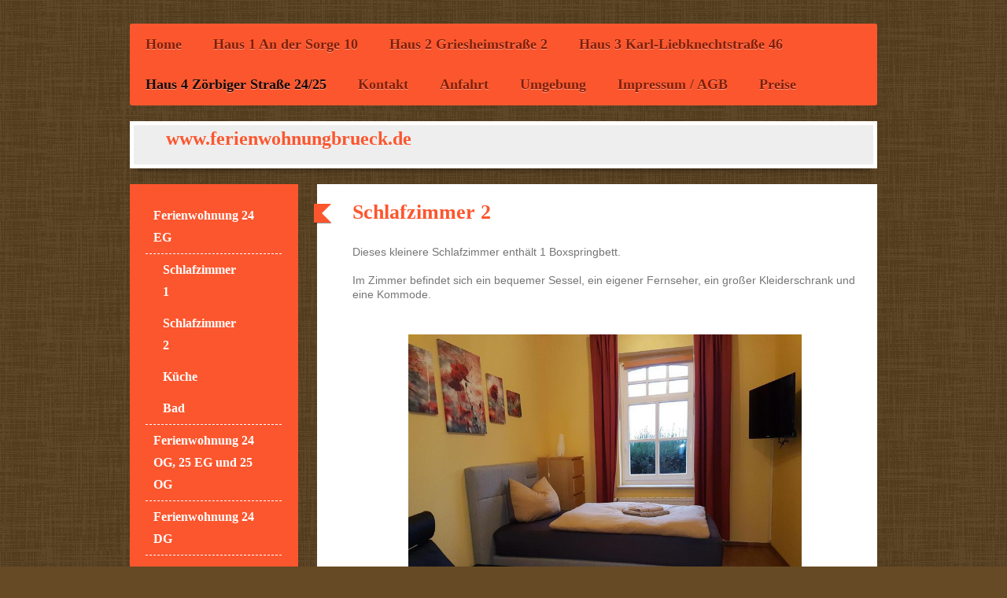

--- FILE ---
content_type: text/html; charset=UTF-8
request_url: http://www.ferienwohnung-bitterfeld-goitzsche.de/haus-4-z%C3%B6rbiger-stra%C3%9Fe-24-25/ferienwohnung-24-eg/schlafzimmer-2/
body_size: 7049
content:
<!DOCTYPE html>
<html lang="de"  ><head prefix="og: http://ogp.me/ns# fb: http://ogp.me/ns/fb# business: http://ogp.me/ns/business#">
    <meta http-equiv="Content-Type" content="text/html; charset=utf-8"/>
    <meta name="generator" content="IONOS MyWebsite"/>
        
    <link rel="dns-prefetch" href="//cdn.website-start.de/"/>
    <link rel="dns-prefetch" href="//120.mod.mywebsite-editor.com"/>
    <link rel="dns-prefetch" href="https://120.sb.mywebsite-editor.com/"/>
    <link rel="shortcut icon" href="//cdn.website-start.de/favicon.ico"/>
        <title>ferienwohnung-bitterfeld-goitzsche - Schlafzimmer 2</title>
    <style type="text/css">@media screen and (max-device-width: 1024px) {.diyw a.switchViewWeb {display: inline !important;}}</style>
    <style type="text/css">@media screen and (min-device-width: 1024px) {
            .mediumScreenDisabled { display:block }
            .smallScreenDisabled { display:block }
        }
        @media screen and (max-device-width: 1024px) { .mediumScreenDisabled { display:none } }
        @media screen and (max-device-width: 568px) { .smallScreenDisabled { display:none } }
                @media screen and (min-width: 1024px) {
            .mobilepreview .mediumScreenDisabled { display:block }
            .mobilepreview .smallScreenDisabled { display:block }
        }
        @media screen and (max-width: 1024px) { .mobilepreview .mediumScreenDisabled { display:none } }
        @media screen and (max-width: 568px) { .mobilepreview .smallScreenDisabled { display:none } }</style>
    <meta name="viewport" content="width=device-width, initial-scale=1, maximum-scale=1, minimal-ui"/>

<meta name="format-detection" content="telephone=no"/>
        <meta name="keywords" content="Angebot, Kompetenz, Beratung"/>
            <meta name="description" content="Neue Seite"/>
            <meta name="robots" content="index,follow"/>
        <link href="//cdn.website-start.de/templates/2052/style.css?1763478093678" rel="stylesheet" type="text/css"/>
    <link href="http://www.ferienwohnung-bitterfeld-goitzsche.de/s/style/theming.css?1707293741" rel="stylesheet" type="text/css"/>
    <link href="//cdn.website-start.de/app/cdn/min/group/web.css?1763478093678" rel="stylesheet" type="text/css"/>
<link href="//cdn.website-start.de/app/cdn/min/moduleserver/css/de_DE/common,shoppingbasket?1763478093678" rel="stylesheet" type="text/css"/>
    <link href="//cdn.website-start.de/app/cdn/min/group/mobilenavigation.css?1763478093678" rel="stylesheet" type="text/css"/>
    <link href="https://120.sb.mywebsite-editor.com/app/logstate2-css.php?site=563294381&amp;t=1770142578" rel="stylesheet" type="text/css"/>

<script type="text/javascript">
    /* <![CDATA[ */
var stagingMode = '';
    /* ]]> */
</script>
<script src="https://120.sb.mywebsite-editor.com/app/logstate-js.php?site=563294381&amp;t=1770142578"></script>

    <link href="//cdn.website-start.de/templates/2052/print.css?1763478093678" rel="stylesheet" media="print" type="text/css"/>
    <script type="text/javascript">
    /* <![CDATA[ */
    var systemurl = 'https://120.sb.mywebsite-editor.com/';
    var webPath = '/';
    var proxyName = '';
    var webServerName = 'www.ferienwohnung-bitterfeld-goitzsche.de';
    var sslServerUrl = 'https://ssl.kundenserver.de/www.ferienwohnung-bitterfeld-goitzsche.de';
    var nonSslServerUrl = 'http://www.ferienwohnung-bitterfeld-goitzsche.de';
    var webserverProtocol = 'http://';
    var nghScriptsUrlPrefix = '//120.mod.mywebsite-editor.com';
    var sessionNamespace = 'DIY_SB';
    var jimdoData = {
        cdnUrl:  '//cdn.website-start.de/',
        messages: {
            lightBox: {
    image : 'Bild',
    of: 'von'
}

        },
        isTrial: 0,
        pageId: 374641    };
    var script_basisID = "563294381";

    diy = window.diy || {};
    diy.web = diy.web || {};

        diy.web.jsBaseUrl = "//cdn.website-start.de/s/build/";

    diy.context = diy.context || {};
    diy.context.type = diy.context.type || 'web';
    /* ]]> */
</script>

<script type="text/javascript" src="//cdn.website-start.de/app/cdn/min/group/web.js?1763478093678" crossorigin="anonymous"></script><script type="text/javascript" src="//cdn.website-start.de/s/build/web.bundle.js?1763478093678" crossorigin="anonymous"></script><script type="text/javascript" src="//cdn.website-start.de/app/cdn/min/group/mobilenavigation.js?1763478093678" crossorigin="anonymous"></script><script src="//cdn.website-start.de/app/cdn/min/moduleserver/js/de_DE/common,shoppingbasket?1763478093678"></script>
<script type="text/javascript" src="https://cdn.website-start.de/proxy/apps/static/resource/dependencies/"></script><script type="text/javascript">
                    if (typeof require !== 'undefined') {
                        require.config({
                            waitSeconds : 10,
                            baseUrl : 'https://cdn.website-start.de/proxy/apps/static/js/'
                        });
                    }
                </script><script type="text/javascript" src="//cdn.website-start.de/app/cdn/min/group/pfcsupport.js?1763478093678" crossorigin="anonymous"></script>    <meta property="og:type" content="business.business"/>
    <meta property="og:url" content="http://www.ferienwohnung-bitterfeld-goitzsche.de/haus-4-zörbiger-straße-24-25/ferienwohnung-24-eg/schlafzimmer-2/"/>
    <meta property="og:title" content="ferienwohnung-bitterfeld-goitzsche - Schlafzimmer 2"/>
            <meta property="og:description" content="Neue Seite"/>
                <meta property="og:image" content="http://www.ferienwohnung-bitterfeld-goitzsche.de/s/img/emotionheader.gif"/>
        <meta property="business:contact_data:country_name" content="Deutschland"/>
    <meta property="business:contact_data:street_address" content="An der Sorge 10"/>
    <meta property="business:contact_data:locality" content="Bitterfeld-Wolfen"/>
    
    <meta property="business:contact_data:email" content="info@ferienwohnungbrueck.de"/>
    <meta property="business:contact_data:postal_code" content="06749"/>
    <meta property="business:contact_data:phone_number" content="+03493 5167562 0171/2125265"/>
    
    
</head>


<body class="body diyBgActive  cc-pagemode-default diyfeSidebarLeft diy-market-de_DE" data-pageid="374641" id="page-374641">
    
    <div class="diyw">
        <div class="diyweb">
	<div class="diyfeMobileNav">
		
<nav id="diyfeMobileNav" class="diyfeCA diyfeCA2" role="navigation">
    <a title="Navigation aufklappen/zuklappen">Navigation aufklappen/zuklappen</a>
    <ul class="mainNav1"><li class=" hasSubNavigation"><a data-page-id="151557" href="http://www.ferienwohnung-bitterfeld-goitzsche.de/" class=" level_1"><span>Home</span></a></li><li class=" hasSubNavigation"><a data-page-id="152781" href="http://www.ferienwohnung-bitterfeld-goitzsche.de/haus-1-an-der-sorge-10/" class=" level_1"><span>Haus 1   An der Sorge 10</span></a><span class="diyfeDropDownSubOpener">&nbsp;</span><div class="diyfeDropDownSubList diyfeCA diyfeCA3"><ul class="mainNav2"><li class=" hasSubNavigation"><a data-page-id="374610" href="http://www.ferienwohnung-bitterfeld-goitzsche.de/haus-1-an-der-sorge-10/ferienwohnung-1/" class=" level_2"><span>Ferienwohnung 1</span></a><span class="diyfeDropDownSubOpener">&nbsp;</span><div class="diyfeDropDownSubList diyfeCA diyfeCA3"><ul class="mainNav3"><li class=" hasSubNavigation"><a data-page-id="158204" href="http://www.ferienwohnung-bitterfeld-goitzsche.de/haus-1-an-der-sorge-10/ferienwohnung-1/wohnzimmer/" class=" level_3"><span>Wohnzimmer</span></a></li><li class=" hasSubNavigation"><a data-page-id="158205" href="http://www.ferienwohnung-bitterfeld-goitzsche.de/haus-1-an-der-sorge-10/ferienwohnung-1/schlafzimmer-1/" class=" level_3"><span>Schlafzimmer 1</span></a></li><li class=" hasSubNavigation"><a data-page-id="158207" href="http://www.ferienwohnung-bitterfeld-goitzsche.de/haus-1-an-der-sorge-10/ferienwohnung-1/schlafzimmer-2/" class=" level_3"><span>Schlafzimmer 2</span></a></li><li class=" hasSubNavigation"><a data-page-id="158208" href="http://www.ferienwohnung-bitterfeld-goitzsche.de/haus-1-an-der-sorge-10/ferienwohnung-1/schlafzimmer-3/" class=" level_3"><span>Schlafzimmer 3</span></a></li><li class=" hasSubNavigation"><a data-page-id="158210" href="http://www.ferienwohnung-bitterfeld-goitzsche.de/haus-1-an-der-sorge-10/ferienwohnung-1/küche/" class=" level_3"><span>Küche</span></a></li><li class=" hasSubNavigation"><a data-page-id="158211" href="http://www.ferienwohnung-bitterfeld-goitzsche.de/haus-1-an-der-sorge-10/ferienwohnung-1/bad/" class=" level_3"><span>Bad</span></a></li><li class=" hasSubNavigation"><a data-page-id="158212" href="http://www.ferienwohnung-bitterfeld-goitzsche.de/haus-1-an-der-sorge-10/ferienwohnung-1/balkon-und-garten/" class=" level_3"><span>Balkon und Garten</span></a></li></ul></div></li><li class=" hasSubNavigation"><a data-page-id="280601" href="http://www.ferienwohnung-bitterfeld-goitzsche.de/haus-1-an-der-sorge-10/ferienwohnung-2/" class=" level_2"><span>Ferienwohnung 2</span></a><span class="diyfeDropDownSubOpener">&nbsp;</span><div class="diyfeDropDownSubList diyfeCA diyfeCA3"><ul class="mainNav3"><li class=" hasSubNavigation"><a data-page-id="280603" href="http://www.ferienwohnung-bitterfeld-goitzsche.de/haus-1-an-der-sorge-10/ferienwohnung-2/schlafzimmer-1/" class=" level_3"><span>Schlafzimmer 1</span></a></li><li class=" hasSubNavigation"><a data-page-id="280604" href="http://www.ferienwohnung-bitterfeld-goitzsche.de/haus-1-an-der-sorge-10/ferienwohnung-2/schlafzimmer-2/" class=" level_3"><span>Schlafzimmer 2</span></a></li><li class=" hasSubNavigation"><a data-page-id="280602" href="http://www.ferienwohnung-bitterfeld-goitzsche.de/haus-1-an-der-sorge-10/ferienwohnung-2/wohnzimmer/" class=" level_3"><span>Wohnzimmer</span></a></li><li class=" hasSubNavigation"><a data-page-id="280605" href="http://www.ferienwohnung-bitterfeld-goitzsche.de/haus-1-an-der-sorge-10/ferienwohnung-2/küche/" class=" level_3"><span>Küche</span></a></li><li class=" hasSubNavigation"><a data-page-id="280609" href="http://www.ferienwohnung-bitterfeld-goitzsche.de/haus-1-an-der-sorge-10/ferienwohnung-2/bad/" class=" level_3"><span>Bad</span></a></li><li class=" hasSubNavigation"><a data-page-id="306979" href="http://www.ferienwohnung-bitterfeld-goitzsche.de/haus-1-an-der-sorge-10/ferienwohnung-2/flur/" class=" level_3"><span>Flur</span></a></li><li class=" hasSubNavigation"><a data-page-id="366599" href="http://www.ferienwohnung-bitterfeld-goitzsche.de/haus-1-an-der-sorge-10/ferienwohnung-2/garten/" class=" level_3"><span>Garten</span></a></li></ul></div></li></ul></div></li><li class=" hasSubNavigation"><a data-page-id="374613" href="http://www.ferienwohnung-bitterfeld-goitzsche.de/haus-2-griesheimstraße-2/" class=" level_1"><span>Haus 2  Griesheimstraße 2</span></a><span class="diyfeDropDownSubOpener">&nbsp;</span><div class="diyfeDropDownSubList diyfeCA diyfeCA3"><ul class="mainNav2"><li class=" hasSubNavigation"><a data-page-id="347438" href="http://www.ferienwohnung-bitterfeld-goitzsche.de/haus-2-griesheimstraße-2/ferienwohnung-3/" class=" level_2"><span>Ferienwohnung 3</span></a><span class="diyfeDropDownSubOpener">&nbsp;</span><div class="diyfeDropDownSubList diyfeCA diyfeCA3"><ul class="mainNav3"><li class=" hasSubNavigation"><a data-page-id="347439" href="http://www.ferienwohnung-bitterfeld-goitzsche.de/haus-2-griesheimstraße-2/ferienwohnung-3/schlafzimmer-1/" class=" level_3"><span>Schlafzimmer 1</span></a></li><li class=" hasSubNavigation"><a data-page-id="347440" href="http://www.ferienwohnung-bitterfeld-goitzsche.de/haus-2-griesheimstraße-2/ferienwohnung-3/schlafzimmer-2/" class=" level_3"><span>Schlafzimmer 2</span></a></li><li class=" hasSubNavigation"><a data-page-id="347441" href="http://www.ferienwohnung-bitterfeld-goitzsche.de/haus-2-griesheimstraße-2/ferienwohnung-3/küche/" class=" level_3"><span>Küche</span></a></li><li class=" hasSubNavigation"><a data-page-id="347446" href="http://www.ferienwohnung-bitterfeld-goitzsche.de/haus-2-griesheimstraße-2/ferienwohnung-3/bad/" class=" level_3"><span>Bad</span></a></li><li class=" hasSubNavigation"><a data-page-id="347447" href="http://www.ferienwohnung-bitterfeld-goitzsche.de/haus-2-griesheimstraße-2/ferienwohnung-3/flur/" class=" level_3"><span>Flur</span></a></li></ul></div></li><li class=" hasSubNavigation"><a data-page-id="349490" href="http://www.ferienwohnung-bitterfeld-goitzsche.de/haus-2-griesheimstraße-2/ferienwohnung-4/" class=" level_2"><span>Ferienwohnung 4</span></a><span class="diyfeDropDownSubOpener">&nbsp;</span><div class="diyfeDropDownSubList diyfeCA diyfeCA3"><ul class="mainNav3"><li class=" hasSubNavigation"><a data-page-id="349491" href="http://www.ferienwohnung-bitterfeld-goitzsche.de/haus-2-griesheimstraße-2/ferienwohnung-4/doppelzimmer-1/" class=" level_3"><span>Doppelzimmer 1</span></a></li><li class=" hasSubNavigation"><a data-page-id="349492" href="http://www.ferienwohnung-bitterfeld-goitzsche.de/haus-2-griesheimstraße-2/ferienwohnung-4/einzelzimmer-1/" class=" level_3"><span>Einzelzimmer 1</span></a></li><li class=" hasSubNavigation"><a data-page-id="349494" href="http://www.ferienwohnung-bitterfeld-goitzsche.de/haus-2-griesheimstraße-2/ferienwohnung-4/doppelzimmer-2/" class=" level_3"><span>Doppelzimmer 2</span></a></li><li class=" hasSubNavigation"><a data-page-id="349495" href="http://www.ferienwohnung-bitterfeld-goitzsche.de/haus-2-griesheimstraße-2/ferienwohnung-4/einzelzimmer-2/" class=" level_3"><span>Einzelzimmer 2</span></a></li><li class=" hasSubNavigation"><a data-page-id="349500" href="http://www.ferienwohnung-bitterfeld-goitzsche.de/haus-2-griesheimstraße-2/ferienwohnung-4/küche/" class=" level_3"><span>Küche</span></a></li><li class=" hasSubNavigation"><a data-page-id="349501" href="http://www.ferienwohnung-bitterfeld-goitzsche.de/haus-2-griesheimstraße-2/ferienwohnung-4/bad/" class=" level_3"><span>Bad</span></a></li></ul></div></li></ul></div></li><li class=" hasSubNavigation"><a data-page-id="374614" href="http://www.ferienwohnung-bitterfeld-goitzsche.de/haus-3-karl-liebknechtstraße-46/" class=" level_1"><span>Haus 3 Karl-Liebknechtstraße 46</span></a><span class="diyfeDropDownSubOpener">&nbsp;</span><div class="diyfeDropDownSubList diyfeCA diyfeCA3"><ul class="mainNav2"><li class=" hasSubNavigation"><a data-page-id="374615" href="http://www.ferienwohnung-bitterfeld-goitzsche.de/haus-3-karl-liebknechtstraße-46/ferienwohnung-6/" class=" level_2"><span>Ferienwohnung 6</span></a><span class="diyfeDropDownSubOpener">&nbsp;</span><div class="diyfeDropDownSubList diyfeCA diyfeCA3"><ul class="mainNav3"><li class=" hasSubNavigation"><a data-page-id="374617" href="http://www.ferienwohnung-bitterfeld-goitzsche.de/haus-3-karl-liebknechtstraße-46/ferienwohnung-6/schlafzimmer-1/" class=" level_3"><span>Schlafzimmer 1</span></a></li><li class=" hasSubNavigation"><a data-page-id="379719" href="http://www.ferienwohnung-bitterfeld-goitzsche.de/haus-3-karl-liebknechtstraße-46/ferienwohnung-6/schlafzimmer-2/" class=" level_3"><span>Schlafzimmer 2</span></a></li><li class=" hasSubNavigation"><a data-page-id="374618" href="http://www.ferienwohnung-bitterfeld-goitzsche.de/haus-3-karl-liebknechtstraße-46/ferienwohnung-6/küche/" class=" level_3"><span>Küche</span></a></li><li class=" hasSubNavigation"><a data-page-id="374619" href="http://www.ferienwohnung-bitterfeld-goitzsche.de/haus-3-karl-liebknechtstraße-46/ferienwohnung-6/bad/" class=" level_3"><span>Bad</span></a></li></ul></div></li><li class=" hasSubNavigation"><a data-page-id="374622" href="http://www.ferienwohnung-bitterfeld-goitzsche.de/haus-3-karl-liebknechtstraße-46/ferienwohnung-7/" class=" level_2"><span>Ferienwohnung 7</span></a><span class="diyfeDropDownSubOpener">&nbsp;</span><div class="diyfeDropDownSubList diyfeCA diyfeCA3"><ul class="mainNav3"><li class=" hasSubNavigation"><a data-page-id="374623" href="http://www.ferienwohnung-bitterfeld-goitzsche.de/haus-3-karl-liebknechtstraße-46/ferienwohnung-7/schlafzimmer-1/" class=" level_3"><span>Schlafzimmer 1</span></a></li><li class=" hasSubNavigation"><a data-page-id="374624" href="http://www.ferienwohnung-bitterfeld-goitzsche.de/haus-3-karl-liebknechtstraße-46/ferienwohnung-7/schlafzimmer-2/" class=" level_3"><span>Schlafzimmer 2</span></a></li><li class=" hasSubNavigation"><a data-page-id="374625" href="http://www.ferienwohnung-bitterfeld-goitzsche.de/haus-3-karl-liebknechtstraße-46/ferienwohnung-7/küche/" class=" level_3"><span>Küche</span></a></li><li class=" hasSubNavigation"><a data-page-id="374626" href="http://www.ferienwohnung-bitterfeld-goitzsche.de/haus-3-karl-liebknechtstraße-46/ferienwohnung-7/bad/" class=" level_3"><span>Bad</span></a></li></ul></div></li><li class=" hasSubNavigation"><a data-page-id="374627" href="http://www.ferienwohnung-bitterfeld-goitzsche.de/haus-3-karl-liebknechtstraße-46/ferienwohnung-8/" class=" level_2"><span>Ferienwohnung 8</span></a><span class="diyfeDropDownSubOpener">&nbsp;</span><div class="diyfeDropDownSubList diyfeCA diyfeCA3"><ul class="mainNav3"><li class=" hasSubNavigation"><a data-page-id="374628" href="http://www.ferienwohnung-bitterfeld-goitzsche.de/haus-3-karl-liebknechtstraße-46/ferienwohnung-8/schlafzimmer-1/" class=" level_3"><span>Schlafzimmer 1</span></a></li><li class=" hasSubNavigation"><a data-page-id="374631" href="http://www.ferienwohnung-bitterfeld-goitzsche.de/haus-3-karl-liebknechtstraße-46/ferienwohnung-8/schlafzimmer-2/" class=" level_3"><span>Schlafzimmer 2</span></a></li><li class=" hasSubNavigation"><a data-page-id="374630" href="http://www.ferienwohnung-bitterfeld-goitzsche.de/haus-3-karl-liebknechtstraße-46/ferienwohnung-8/küche/" class=" level_3"><span>Küche</span></a></li><li class=" hasSubNavigation"><a data-page-id="374629" href="http://www.ferienwohnung-bitterfeld-goitzsche.de/haus-3-karl-liebknechtstraße-46/ferienwohnung-8/bad/" class=" level_3"><span>Bad</span></a></li></ul></div></li></ul></div></li><li class="parent hasSubNavigation"><a data-page-id="374638" href="http://www.ferienwohnung-bitterfeld-goitzsche.de/haus-4-zörbiger-straße-24-25/" class="parent level_1"><span>Haus 4 Zörbiger Straße 24/25</span></a><span class="diyfeDropDownSubOpener">&nbsp;</span><div class="diyfeDropDownSubList diyfeCA diyfeCA3"><ul class="mainNav2"><li class="parent hasSubNavigation"><a data-page-id="374639" href="http://www.ferienwohnung-bitterfeld-goitzsche.de/haus-4-zörbiger-straße-24-25/ferienwohnung-24-eg/" class="parent level_2"><span>Ferienwohnung 24 EG</span></a><span class="diyfeDropDownSubOpener">&nbsp;</span><div class="diyfeDropDownSubList diyfeCA diyfeCA3"><ul class="mainNav3"><li class=" hasSubNavigation"><a data-page-id="374640" href="http://www.ferienwohnung-bitterfeld-goitzsche.de/haus-4-zörbiger-straße-24-25/ferienwohnung-24-eg/schlafzimmer-1/" class=" level_3"><span>Schlafzimmer 1</span></a></li><li class="current hasSubNavigation"><a data-page-id="374641" href="http://www.ferienwohnung-bitterfeld-goitzsche.de/haus-4-zörbiger-straße-24-25/ferienwohnung-24-eg/schlafzimmer-2/" class="current level_3"><span>Schlafzimmer 2</span></a></li><li class=" hasSubNavigation"><a data-page-id="374642" href="http://www.ferienwohnung-bitterfeld-goitzsche.de/haus-4-zörbiger-straße-24-25/ferienwohnung-24-eg/küche/" class=" level_3"><span>Küche</span></a></li><li class=" hasSubNavigation"><a data-page-id="374643" href="http://www.ferienwohnung-bitterfeld-goitzsche.de/haus-4-zörbiger-straße-24-25/ferienwohnung-24-eg/bad/" class=" level_3"><span>Bad</span></a></li></ul></div></li><li class=" hasSubNavigation"><a data-page-id="374644" href="http://www.ferienwohnung-bitterfeld-goitzsche.de/haus-4-zörbiger-straße-24-25/ferienwohnung-24-og-25-eg-und-25-og/" class=" level_2"><span>Ferienwohnung 24 OG, 25 EG und 25 OG</span></a><span class="diyfeDropDownSubOpener">&nbsp;</span><div class="diyfeDropDownSubList diyfeCA diyfeCA3"><ul class="mainNav3"><li class=" hasSubNavigation"><a data-page-id="374645" href="http://www.ferienwohnung-bitterfeld-goitzsche.de/haus-4-zörbiger-straße-24-25/ferienwohnung-24-og-25-eg-und-25-og/schlafzimmer-1/" class=" level_3"><span>Schlafzimmer 1</span></a></li><li class=" hasSubNavigation"><a data-page-id="374646" href="http://www.ferienwohnung-bitterfeld-goitzsche.de/haus-4-zörbiger-straße-24-25/ferienwohnung-24-og-25-eg-und-25-og/schlafzimmer-2/" class=" level_3"><span>Schlafzimmer 2</span></a></li><li class=" hasSubNavigation"><a data-page-id="374647" href="http://www.ferienwohnung-bitterfeld-goitzsche.de/haus-4-zörbiger-straße-24-25/ferienwohnung-24-og-25-eg-und-25-og/küche/" class=" level_3"><span>Küche</span></a></li><li class=" hasSubNavigation"><a data-page-id="374648" href="http://www.ferienwohnung-bitterfeld-goitzsche.de/haus-4-zörbiger-straße-24-25/ferienwohnung-24-og-25-eg-und-25-og/bad/" class=" level_3"><span>Bad</span></a></li></ul></div></li><li class=" hasSubNavigation"><a data-page-id="374649" href="http://www.ferienwohnung-bitterfeld-goitzsche.de/haus-4-zörbiger-straße-24-25/ferienwohnung-24-dg/" class=" level_2"><span>Ferienwohnung 24 DG</span></a><span class="diyfeDropDownSubOpener">&nbsp;</span><div class="diyfeDropDownSubList diyfeCA diyfeCA3"><ul class="mainNav3"><li class=" hasSubNavigation"><a data-page-id="374650" href="http://www.ferienwohnung-bitterfeld-goitzsche.de/haus-4-zörbiger-straße-24-25/ferienwohnung-24-dg/schlafzimmer-1/" class=" level_3"><span>Schlafzimmer 1</span></a></li><li class=" hasSubNavigation"><a data-page-id="374651" href="http://www.ferienwohnung-bitterfeld-goitzsche.de/haus-4-zörbiger-straße-24-25/ferienwohnung-24-dg/schlafzimmer-2/" class=" level_3"><span>Schlafzimmer 2</span></a></li><li class=" hasSubNavigation"><a data-page-id="374652" href="http://www.ferienwohnung-bitterfeld-goitzsche.de/haus-4-zörbiger-straße-24-25/ferienwohnung-24-dg/offene-küche-mit-wohnraum/" class=" level_3"><span>offene Küche mit Wohnraum</span></a></li><li class=" hasSubNavigation"><a data-page-id="374653" href="http://www.ferienwohnung-bitterfeld-goitzsche.de/haus-4-zörbiger-straße-24-25/ferienwohnung-24-dg/bad/" class=" level_3"><span>Bad</span></a></li></ul></div></li><li class=" hasSubNavigation"><a data-page-id="376082" href="http://www.ferienwohnung-bitterfeld-goitzsche.de/haus-4-zörbiger-straße-24-25/ferienwohnung-25-dg/" class=" level_2"><span>Ferienwohnung 25 DG</span></a><span class="diyfeDropDownSubOpener">&nbsp;</span><div class="diyfeDropDownSubList diyfeCA diyfeCA3"><ul class="mainNav3"><li class=" hasSubNavigation"><a data-page-id="376083" href="http://www.ferienwohnung-bitterfeld-goitzsche.de/haus-4-zörbiger-straße-24-25/ferienwohnung-25-dg/offener-küchen-und-wohnbereich/" class=" level_3"><span>Offener Küchen- und Wohnbereich</span></a></li><li class=" hasSubNavigation"><a data-page-id="376084" href="http://www.ferienwohnung-bitterfeld-goitzsche.de/haus-4-zörbiger-straße-24-25/ferienwohnung-25-dg/schlafzimmer-1-und-2/" class=" level_3"><span>Schlafzimmer 1 und 2</span></a></li><li class=" hasSubNavigation"><a data-page-id="376085" href="http://www.ferienwohnung-bitterfeld-goitzsche.de/haus-4-zörbiger-straße-24-25/ferienwohnung-25-dg/bad/" class=" level_3"><span>Bad</span></a></li></ul></div></li></ul></div></li><li class=" hasSubNavigation"><a data-page-id="151558" href="http://www.ferienwohnung-bitterfeld-goitzsche.de/kontakt/" class=" level_1"><span>Kontakt</span></a></li><li class=" hasSubNavigation"><a data-page-id="151559" href="http://www.ferienwohnung-bitterfeld-goitzsche.de/anfahrt/" class=" level_1"><span>Anfahrt</span></a></li><li class=" hasSubNavigation"><a data-page-id="158364" href="http://www.ferienwohnung-bitterfeld-goitzsche.de/umgebung/" class=" level_1"><span>Umgebung</span></a></li><li class=" hasSubNavigation"><a data-page-id="151560" href="http://www.ferienwohnung-bitterfeld-goitzsche.de/impressum-agb/" class=" level_1"><span>Impressum / AGB</span></a></li><li class=" hasSubNavigation"><a data-page-id="207854" href="http://www.ferienwohnung-bitterfeld-goitzsche.de/preise/" class=" level_1"><span>Preise</span></a><span class="diyfeDropDownSubOpener">&nbsp;</span><div class="diyfeDropDownSubList diyfeCA diyfeCA3"><ul class="mainNav2"><li class=" hasSubNavigation"><a data-page-id="281223" href="http://www.ferienwohnung-bitterfeld-goitzsche.de/preise/ferienwohnung-1/" class=" level_2"><span>Ferienwohnung 1</span></a></li><li class=" hasSubNavigation"><a data-page-id="281222" href="http://www.ferienwohnung-bitterfeld-goitzsche.de/preise/ferienwohnung-2/" class=" level_2"><span>Ferienwohnung 2</span></a></li><li class=" hasSubNavigation"><a data-page-id="347448" href="http://www.ferienwohnung-bitterfeld-goitzsche.de/preise/ferienwohnung-3/" class=" level_2"><span>Ferienwohnung 3</span></a></li><li class=" hasSubNavigation"><a data-page-id="349496" href="http://www.ferienwohnung-bitterfeld-goitzsche.de/preise/ferienwohnung-4/" class=" level_2"><span>Ferienwohnung 4</span></a></li></ul></div></li></ul></nav>
	</div>
	<div class="diywebNav diywebNavHorizontal diywebNavMain diywebNav1">
		<div class="diywebLiveArea">
			<div class="diywebMainGutter">

				<div class="diyfeGE diyfeCA diyfeCA2">
					<div class="diywebGutter">
						<div class="webnavigation"><ul id="mainNav1" class="mainNav1"><li class="navTopItemGroup_1"><a data-page-id="151557" href="http://www.ferienwohnung-bitterfeld-goitzsche.de/" class="level_1"><span>Home</span></a></li><li class="navTopItemGroup_2"><a data-page-id="152781" href="http://www.ferienwohnung-bitterfeld-goitzsche.de/haus-1-an-der-sorge-10/" class="level_1"><span>Haus 1   An der Sorge 10</span></a></li><li class="navTopItemGroup_3"><a data-page-id="374613" href="http://www.ferienwohnung-bitterfeld-goitzsche.de/haus-2-griesheimstraße-2/" class="level_1"><span>Haus 2  Griesheimstraße 2</span></a></li><li class="navTopItemGroup_4"><a data-page-id="374614" href="http://www.ferienwohnung-bitterfeld-goitzsche.de/haus-3-karl-liebknechtstraße-46/" class="level_1"><span>Haus 3 Karl-Liebknechtstraße 46</span></a></li><li class="navTopItemGroup_5"><a data-page-id="374638" href="http://www.ferienwohnung-bitterfeld-goitzsche.de/haus-4-zörbiger-straße-24-25/" class="parent level_1"><span>Haus 4 Zörbiger Straße 24/25</span></a></li><li class="navTopItemGroup_6"><a data-page-id="151558" href="http://www.ferienwohnung-bitterfeld-goitzsche.de/kontakt/" class="level_1"><span>Kontakt</span></a></li><li class="navTopItemGroup_7"><a data-page-id="151559" href="http://www.ferienwohnung-bitterfeld-goitzsche.de/anfahrt/" class="level_1"><span>Anfahrt</span></a></li><li class="navTopItemGroup_8"><a data-page-id="158364" href="http://www.ferienwohnung-bitterfeld-goitzsche.de/umgebung/" class="level_1"><span>Umgebung</span></a></li><li class="navTopItemGroup_9"><a data-page-id="151560" href="http://www.ferienwohnung-bitterfeld-goitzsche.de/impressum-agb/" class="level_1"><span>Impressum / AGB</span></a></li><li class="navTopItemGroup_10"><a data-page-id="207854" href="http://www.ferienwohnung-bitterfeld-goitzsche.de/preise/" class="level_1"><span>Preise</span></a></li></ul></div>
					</div>
				</div>

			</div>
		</div>
	</div>

	<div class="diywebEmotionHeader">
		<div class="diywebLiveArea">
			<div class="diywebMainGutter">

				<div class="diyfeGE">
					<div class="diywebGutter">
						
<style type="text/css" media="all">
.diyw div#emotion-header {
        max-width: 940px;
        max-height: 50px;
                background: #EEEEEE;
    }

.diyw div#emotion-header-title-bg {
    left: 0%;
    top: 20%;
    width: 100%;
    height: 15%;

    background-color: #FFFFFF;
    opacity: 0.50;
    filter: alpha(opacity = 50);
    display: none;}
.diyw img#emotion-header-logo {
    left: 1.00%;
    top: 0.00%;
    background: transparent;
                border: 1px solid #CCCCCC;
        padding: 0px;
                display: none;
    }

.diyw div#emotion-header strong#emotion-header-title {
    left: 20%;
    top: 20%;
    color: #fc562e;
        font: normal bold 24px/120% 'Comic Sans MS', cursive;
}

.diyw div#emotion-no-bg-container{
    max-height: 50px;
}

.diyw div#emotion-no-bg-container .emotion-no-bg-height {
    margin-top: 5.32%;
}
</style>
<div id="emotion-header" data-action="loadView" data-params="active" data-imagescount="0">
            <img src="http://www.ferienwohnung-bitterfeld-goitzsche.de/s/img/emotionheader.gif?1484823263.940px.50px" id="emotion-header-img" alt=""/>
            
        <div id="ehSlideshowPlaceholder">
            <div id="ehSlideShow">
                <div class="slide-container">
                                </div>
            </div>
        </div>


        <script type="text/javascript">
        //<![CDATA[
                diy.module.emotionHeader.slideShow.init({ slides: [] });
        //]]>
        </script>

    
            
        
            
    
            <strong id="emotion-header-title" style="text-align: left">www.ferienwohnungbrueck.de</strong>
                    <div class="notranslate">
                <svg xmlns="http://www.w3.org/2000/svg" version="1.1" id="emotion-header-title-svg" viewBox="0 0 940 50" preserveAspectRatio="xMinYMin meet"><text style="font-family:'Comic Sans MS', cursive;font-size:24px;font-style:normal;font-weight:bold;fill:#fc562e;line-height:1.2em;"><tspan x="0" style="text-anchor: start" dy="0.95em">www.ferienwohnungbrueck.de</tspan></text></svg>
            </div>
            
    
    <script type="text/javascript">
    //<![CDATA[
    (function ($) {
        function enableSvgTitle() {
                        var titleSvg = $('svg#emotion-header-title-svg'),
                titleHtml = $('#emotion-header-title'),
                emoWidthAbs = 940,
                emoHeightAbs = 50,
                offsetParent,
                titlePosition,
                svgBoxWidth,
                svgBoxHeight;

                        if (titleSvg.length && titleHtml.length) {
                offsetParent = titleHtml.offsetParent();
                titlePosition = titleHtml.position();
                svgBoxWidth = titleHtml.width();
                svgBoxHeight = titleHtml.height();

                                titleSvg.get(0).setAttribute('viewBox', '0 0 ' + svgBoxWidth + ' ' + svgBoxHeight);
                titleSvg.css({
                   left: Math.roundTo(100 * titlePosition.left / offsetParent.width(), 3) + '%',
                   top: Math.roundTo(100 * titlePosition.top / offsetParent.height(), 3) + '%',
                   width: Math.roundTo(100 * svgBoxWidth / emoWidthAbs, 3) + '%',
                   height: Math.roundTo(100 * svgBoxHeight / emoHeightAbs, 3) + '%'
                });

                titleHtml.css('visibility','hidden');
                titleSvg.css('visibility','visible');
            }
        }

        
            var posFunc = function($, overrideSize) {
                var elems = [], containerWidth, containerHeight;
                                    elems.push({
                        selector: '#emotion-header-title',
                        overrideSize: true,
                        horPos: 6.53,
                        vertPos: 10.38                    });
                    lastTitleWidth = $('#emotion-header-title').width();
                                                elems.push({
                    selector: '#emotion-header-title-bg',
                    horPos: 0,
                    vertPos: 23.53                });
                                
                containerWidth = parseInt('940');
                containerHeight = parseInt('50');

                for (var i = 0; i < elems.length; ++i) {
                    var el = elems[i],
                        $el = $(el.selector),
                        pos = {
                            left: el.horPos,
                            top: el.vertPos
                        };
                    if (!$el.length) continue;
                    var anchorPos = $el.anchorPosition();
                    anchorPos.$container = $('#emotion-header');

                    if (overrideSize === true || el.overrideSize === true) {
                        anchorPos.setContainerSize(containerWidth, containerHeight);
                    } else {
                        anchorPos.setContainerSize(null, null);
                    }

                    var pxPos = anchorPos.fromAnchorPosition(pos),
                        pcPos = anchorPos.toPercentPosition(pxPos);

                    var elPos = {};
                    if (!isNaN(parseFloat(pcPos.top)) && isFinite(pcPos.top)) {
                        elPos.top = pcPos.top + '%';
                    }
                    if (!isNaN(parseFloat(pcPos.left)) && isFinite(pcPos.left)) {
                        elPos.left = pcPos.left + '%';
                    }
                    $el.css(elPos);
                }

                // switch to svg title
                enableSvgTitle();
            };

                        var $emotionImg = jQuery('#emotion-header-img');
            if ($emotionImg.length > 0) {
                // first position the element based on stored size
                posFunc(jQuery, true);

                // trigger reposition using the real size when the element is loaded
                var ehLoadEvTriggered = false;
                $emotionImg.one('load', function(){
                    posFunc(jQuery);
                    ehLoadEvTriggered = true;
                                        diy.module.emotionHeader.slideShow.start();
                                    }).each(function() {
                                        if(this.complete || typeof this.complete === 'undefined') {
                        jQuery(this).load();
                    }
                });

                                noLoadTriggeredTimeoutId = setTimeout(function() {
                    if (!ehLoadEvTriggered) {
                        posFunc(jQuery);
                    }
                    window.clearTimeout(noLoadTriggeredTimeoutId)
                }, 5000);//after 5 seconds
            } else {
                jQuery(function(){
                    posFunc(jQuery);
                });
            }

                        if (jQuery.isBrowser && jQuery.isBrowser.ie8) {
                var longTitleRepositionCalls = 0;
                longTitleRepositionInterval = setInterval(function() {
                    if (lastTitleWidth > 0 && lastTitleWidth != jQuery('#emotion-header-title').width()) {
                        posFunc(jQuery);
                    }
                    longTitleRepositionCalls++;
                    // try this for 5 seconds
                    if (longTitleRepositionCalls === 5) {
                        window.clearInterval(longTitleRepositionInterval);
                    }
                }, 1000);//each 1 second
            }

            }(jQuery));
    //]]>
    </script>

    </div>

					</div>
				</div>

			</div>
		</div>
	</div>

	<div class="diywebContent">
		<div class="diywebLiveArea">
			<div class="diywebMainGutter">

				<div class="diyfeGridGroup diyfeCA diyfeCA1">

					<div class="diywebMain diyfeGE">
						<div class="diywebGutter">
							
        <div id="content_area">
        	<div id="content_start"></div>
        	
        
        <div id="matrix_939304" class="sortable-matrix" data-matrixId="939304"><div class="n module-type-header diyfeLiveArea "> <h1><span class="diyfeDecoration">Schlafzimmer 2</span></h1> </div><div class="n module-type-text diyfeLiveArea "> <p>Dieses kleinere Schlafzimmer enthält 1 Boxspringbett.</p>
<p> </p>
<p>Im Zimmer befindet sich ein bequemer Sessel, ein eigener Fernseher, ein großer Kleiderschrank und eine Kommode.</p>
<p> </p> </div><div class="n module-type-gallery diyfeLiveArea "> <div class="ccgalerie slideshow clearover" id="slideshow-gallery-12114313" data-jsclass="GallerySlideshow" data-jsoptions="effect: 'random',changeTime: 5000,maxHeight: '375px',navigation: true,startPaused: false">

    <div class="thumb_pro1">
    	<div class="innerthumbnail">
    		<a href="http://www.ferienwohnung-bitterfeld-goitzsche.de/s/cc_images/cache_15801312.JPG" data-is-image="true" target="_blank">    			<img data-width="800" data-height="600" src="http://www.ferienwohnung-bitterfeld-goitzsche.de/s/cc_images/thumb_15801312.JPG"/>
    		</a>    	</div>
    </div>
        <div class="thumb_pro1">
    	<div class="innerthumbnail">
    		<a href="http://www.ferienwohnung-bitterfeld-goitzsche.de/s/cc_images/cache_15801313.JPG" data-is-image="true" target="_blank">    			<img data-width="800" data-height="600" src="http://www.ferienwohnung-bitterfeld-goitzsche.de/s/cc_images/thumb_15801313.JPG"/>
    		</a>    	</div>
    </div>
    </div>
 </div></div>
        
        
        </div>
						</div>
					</div>

					<div class="diywebSecondary diyfeCA diyfeCA3 diyfeGE">
						<div class="diywebNav diywebNav23">
							<div class="diywebGutter">
								<div class="webnavigation"><ul id="mainNav2" class="mainNav2"><li class="navTopItemGroup_0"><a data-page-id="374639" href="http://www.ferienwohnung-bitterfeld-goitzsche.de/haus-4-zörbiger-straße-24-25/ferienwohnung-24-eg/" class="parent level_2"><span>Ferienwohnung 24 EG</span></a></li><li><ul id="mainNav3" class="mainNav3"><li class="navTopItemGroup_0"><a data-page-id="374640" href="http://www.ferienwohnung-bitterfeld-goitzsche.de/haus-4-zörbiger-straße-24-25/ferienwohnung-24-eg/schlafzimmer-1/" class="level_3"><span>Schlafzimmer 1</span></a></li><li class="navTopItemGroup_0"><a data-page-id="374641" href="http://www.ferienwohnung-bitterfeld-goitzsche.de/haus-4-zörbiger-straße-24-25/ferienwohnung-24-eg/schlafzimmer-2/" class="current level_3"><span>Schlafzimmer 2</span></a></li><li class="navTopItemGroup_0"><a data-page-id="374642" href="http://www.ferienwohnung-bitterfeld-goitzsche.de/haus-4-zörbiger-straße-24-25/ferienwohnung-24-eg/küche/" class="level_3"><span>Küche</span></a></li><li class="navTopItemGroup_0"><a data-page-id="374643" href="http://www.ferienwohnung-bitterfeld-goitzsche.de/haus-4-zörbiger-straße-24-25/ferienwohnung-24-eg/bad/" class="level_3"><span>Bad</span></a></li></ul></li><li class="navTopItemGroup_0"><a data-page-id="374644" href="http://www.ferienwohnung-bitterfeld-goitzsche.de/haus-4-zörbiger-straße-24-25/ferienwohnung-24-og-25-eg-und-25-og/" class="level_2"><span>Ferienwohnung 24 OG, 25 EG und 25 OG</span></a></li><li class="navTopItemGroup_0"><a data-page-id="374649" href="http://www.ferienwohnung-bitterfeld-goitzsche.de/haus-4-zörbiger-straße-24-25/ferienwohnung-24-dg/" class="level_2"><span>Ferienwohnung 24 DG</span></a></li><li class="navTopItemGroup_0"><a data-page-id="376082" href="http://www.ferienwohnung-bitterfeld-goitzsche.de/haus-4-zörbiger-straße-24-25/ferienwohnung-25-dg/" class="level_2"><span>Ferienwohnung 25 DG</span></a></li></ul></div>
							</div>
						</div>
						<div class="diywebSidebar">
							<div class="diywebGutter">
								<div id="matrix_384778" class="sortable-matrix" data-matrixId="384778"></div>
							</div>
						</div><!-- .diywebSidebar -->
					</div><!-- .diywebSecondary -->

				</div><!-- .diyfeGridGroup -->

			</div><!-- .diywebMainGutter -->
		</div>
	</div><!-- .diywebContent -->

	<div class="diywebFooter">
		<div class="diywebLiveArea">
			<div class="diywebMainGutter">

				<div class="diyfeGE diyfeCA diyfeCA4 diywebPull">
					<div class="diywebGutter">
						<div id="contentfooter">
    <div class="leftrow">
                        <a rel="nofollow" href="javascript:window.print();">
                    <img class="inline" height="14" width="18" src="//cdn.website-start.de/s/img/cc/printer.gif" alt=""/>
                    Druckversion                </a> <span class="footer-separator">|</span>
                <a href="http://www.ferienwohnung-bitterfeld-goitzsche.de/sitemap/">Sitemap</a>
                        <br/> © ferienwohnung-bitterfeld-goitzsche
            </div>
    <script type="text/javascript">
        window.diy.ux.Captcha.locales = {
            generateNewCode: 'Neuen Code generieren',
            enterCode: 'Bitte geben Sie den Code ein'
        };
        window.diy.ux.Cap2.locales = {
            generateNewCode: 'Neuen Code generieren',
            enterCode: 'Bitte geben Sie den Code ein'
        };
    </script>
    <div class="rightrow">
                    <span class="loggedout">
                <a rel="nofollow" id="login" href="https://login.1and1-editor.com/563294381/www.ferienwohnung-bitterfeld-goitzsche.de/de?pageId=374641">
                    Login                </a>
            </span>
                <p><a class="diyw switchViewWeb" href="javascript:switchView('desktop');">Webansicht</a><a class="diyw switchViewMobile" href="javascript:switchView('mobile');">Mobile-Ansicht</a></p>
                <span class="loggedin">
            <a rel="nofollow" id="logout" href="https://120.sb.mywebsite-editor.com/app/cms/logout.php">Logout</a> <span class="footer-separator">|</span>
            <a rel="nofollow" id="edit" href="https://120.sb.mywebsite-editor.com/app/563294381/374641/">Seite bearbeiten</a>
        </span>
    </div>
</div>
            <div id="loginbox" class="hidden">
                <script type="text/javascript">
                    /* <![CDATA[ */
                    function forgotpw_popup() {
                        var url = 'https://passwort.1und1.de/xml/request/RequestStart';
                        fenster = window.open(url, "fenster1", "width=600,height=400,status=yes,scrollbars=yes,resizable=yes");
                        // IE8 doesn't return the window reference instantly or at all.
                        // It may appear the call failed and fenster is null
                        if (fenster && fenster.focus) {
                            fenster.focus();
                        }
                    }
                    /* ]]> */
                </script>
                                <img class="logo" src="//cdn.website-start.de/s/img/logo.gif" alt="IONOS" title="IONOS"/>

                <div id="loginboxOuter"></div>
            </div>
        

					</div>
				</div>

			</div>
		</div>
	</div><!-- .diywebFooter -->
</div><!-- .diyweb -->    </div>

    
    </body>


<!-- rendered at Tue, 30 Dec 2025 15:33:11 +0100 -->
</html>
